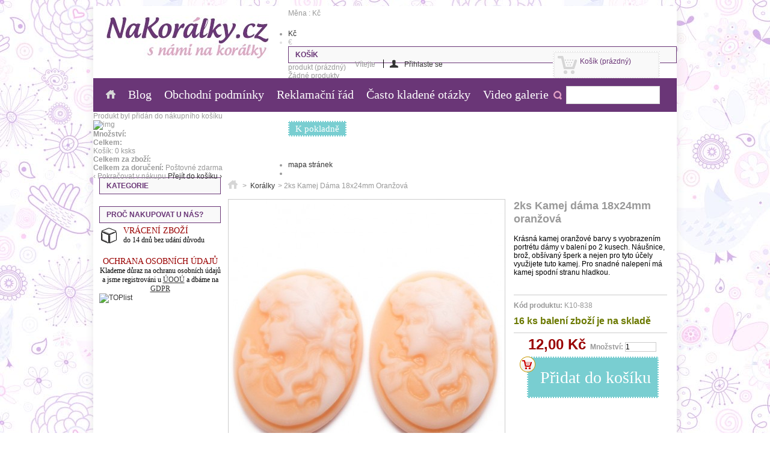

--- FILE ---
content_type: text/html; charset=utf-8
request_url: https://nakoralky.cz/koralky/838-2ks-kamej-dama-18x24mm-oranzova.html
body_size: 12821
content:

	
<!DOCTYPE html>
	<html lang="cs">
	<head>
		<title>2ks Kamej d&aacute;ma 18x24mm oran&#382;ov&aacute;</title>
		<meta name="description" content="Krásná kamej oranžové barvy s vyobrazením portrétu dámy v balení po 2 kusech. Náušnice, broš, obšívaný šperk a nejen pro tyto účely využijete tuto kamej. Pro snadné lepení má kamej spodní stranu hladkou. nalepení." />
		<meta name="keywords" content="kamej,oranžová kamej" />
		<meta http-equiv="Content-Type" content="text/html; charset=UTF-8" />
		<meta name="viewport" content="width=device-width,initial-scale=1" />
		<meta name="generator" content="PrestaShop" />
		<meta name="robots" content="index,follow" />
		<meta name="author" content="janfiedler@gmail.com" />
		<link href='https://fonts.googleapis.com/css?family=Playball' rel='stylesheet' type='text/css' />
		<link rel="icon" type="image/vnd.microsoft.icon" href="/img/favicon.ico?1767350559" />
		<link rel="shortcut icon" type="image/x-icon" href="/img/favicon.ico?1767350559" />
		<script type="text/javascript">
			var baseDir = 'https://nakoralky.cz/';
			var baseUri = 'https://nakoralky.cz/';
			var static_token = '09f501ff190fba73e8973325966c1925';
			var token = '09f501ff190fba73e8973325966c1925';
			var priceDisplayPrecision = 2;
			var priceDisplayMethod = 0;
			var roundMode = 2;
		</script>
		<link href="/themes/nakoralky/css/grid_prestashop.css" rel="stylesheet" type="text/css" media="all" />
		<link href="/themes/nakoralky/css/global.css" rel="stylesheet" type="text/css" media="all" />
		<link href="/themes/nakoralky/css/product.css" rel="stylesheet" type="text/css" media="all" />
		<link href="/js/jquery/plugins/fancybox/jquery.fancybox.css" rel="stylesheet" type="text/css" media="all" />
		<link href="/themes/nakoralky/css/modules/blockpermanentlinks/blockpermanentlinks.css" rel="stylesheet" type="text/css" media="all" />
		<link href="/modules/blockviewed/blockviewed.css" rel="stylesheet" type="text/css" media="all" />
		<link href="/themes/nakoralky/css/modules/blockcart/blockcart.css" rel="stylesheet" type="text/css" media="all" />
		<link href="/themes/nakoralky/css/modules/blockcurrencies/blockcurrencies.css" rel="stylesheet" type="text/css" media="all" />
		<link href="/themes/nakoralky/css/modules/blockmyaccountfooter/blockmyaccount.css" rel="stylesheet" type="text/css" media="all" />
		<link href="/themes/nakoralky/css/modules/blocknewproducts/blocknewproducts.css" rel="stylesheet" type="text/css" media="all" />
		<link href="/themes/nakoralky/css/modules/blockuserinfo/blockuserinfo.css" rel="stylesheet" type="text/css" media="all" />
		<link href="/themes/nakoralky/css/modules/blocklanguages/blocklanguages.css" rel="stylesheet" type="text/css" media="all" />
		<link href="/modules/blocktags/blocktags.css" rel="stylesheet" type="text/css" media="all" />
		<link href="/js/jquery/plugins/autocomplete/jquery.autocomplete.css" rel="stylesheet" type="text/css" media="all" />
		<link href="/themes/nakoralky/css/product_list.css" rel="stylesheet" type="text/css" media="all" />
		<link href="/themes/nakoralky/css/modules/blocksearch/blocksearch.css" rel="stylesheet" type="text/css" media="all" />
		<link href="/themes/nakoralky/css/modules/homefeatured/homefeatured.css" rel="stylesheet" type="text/css" media="all" />
		<link href="/modules/editorial/css/editorial.css" rel="stylesheet" type="text/css" media="all" />
		<link href="/modules/mailalerts/mailalerts.css" rel="stylesheet" type="text/css" media="all" />
		<link href="/themes/nakoralky/css/modules/blocktopmenu/css/superfish-modified.css" rel="stylesheet" type="text/css" media="all" />
		<link href="/modules/popcart/css/popcart.css" rel="stylesheet" type="text/css" media="all" />
			<script type="text/javascript" src="/js/jquery/jquery-1.7.2.min.js"></script>
		<script type="text/javascript" src="/js/jquery/jquery-migrate-1.2.1.js"></script>
		<script type="text/javascript" src="/js/jquery/plugins/jquery.easing.js"></script>
		<script type="text/javascript" src="/js/tools.js"></script>
		<script type="text/javascript" src="/js/jquery/plugins/fancybox/jquery.fancybox.js"></script>
		<script type="text/javascript" src="/js/jquery/plugins/jquery.idTabs.js"></script>
		<script type="text/javascript" src="/js/jquery/plugins/jquery.scrollTo.js"></script>
		<script type="text/javascript" src="/js/jquery/plugins/jquery.serialScroll.js"></script>
		<script type="text/javascript" src="/themes/nakoralky/js/tools.js"></script>
		<script type="text/javascript" src="/themes/nakoralky/js/product.js"></script>
		<script type="text/javascript" src="/modules/blockcart/ajax-cart.js"></script>
		<script type="text/javascript" src="/js/jquery/plugins/autocomplete/jquery.autocomplete.js"></script>
		<script type="text/javascript" src="/themes/nakoralky/js/tools/treeManagement.js"></script>
		<script type="text/javascript" src="/modules/blocktopmenu/js/hoverIntent.js"></script>
		<script type="text/javascript" src="/modules/blocktopmenu/js/superfish-modified.js"></script>
		<script type="text/javascript" src="/modules/popcart/js/popcart.js"></script>
			<script type="text/javascript">
        
    (function (i, s, o, g, r, a, m) {
        i['GoogleAnalyticsObject'] = r;
        i[r] = i[r] || function () {
            (i[r].q = i[r].q || []).push(arguments)
        }, i[r].l = 1 * new Date();
        a = s.createElement(o),
                m = s.getElementsByTagName(o)[0];
        a.async = 1;
        a.src = g;
        m.parentNode.insertBefore(a, m)
    })(window, document, 'script', '//www.google-analytics.com/analytics.js', 'ga');
    

    ga('create', 'UA-10753096-18');

        ga('send', 'pageview');
    
        </script>
        <script type="text/javascript" src="https://widget.packeta.com/v6/www/js/library.js"></script>
        <script type="text/javascript" src="/modules/packetery/views/js/front.js?v=2.0.9"></script>       
        <link rel="stylesheet" href="/modules/packetery/views/css/packetery.css?v=2.0.9" />
          
<a href="https://plus.google.com/+JanFiedler" rel="publisher"></a>
	</head>
	
	<body itemscope itemtype="http://schema.org/WebPage" id="product" class=" ">
	
	<div id="wrapper1">	
					<div id="wrapper2">
			<div id="wrapper3">
				<div id="wrapper4">	
					<div id="wrapper5">	
		<div id="page" class="container_9 clearfix">

			<!-- Header -->
			<div id="header" itemscope itemtype="http://schema.org/WPHeader">
				<div id="header_left" class="">
				<a id="header_logo" href="http://nakoralky.cz/" title="NaKor&aacute;lky.cz">
					<img class="logo" src="/img/logo-1.jpg?1767350559" alt="NaKor&aacute;lky.cz" width="275" height="75"  />
				</a>

				</div>
				<div id="header_right" class="grid_6 omega">

										<!-- Place this tag where you want the +1 button to render. -->
					<div class="g-plusone" data-size="medium" data-annotation="inline" data-width="400"></div>

					<!-- Place this tag after the last +1 button tag. -->
					<!-- Google +1 js file --> <script type="text/javascript"> window.___gcfg = { lang: 'cs' }; (function() { var po = document.createElement('script'); po.type = 'text/javascript'; po.async = true; po.src = 'https://apis.google.com/js/plusone.js'; var s = document.getElementsByTagName('script')[0]; s.parentNode.insertBefore(po, s); })(); </script> 
					<div class="fb-like" data-send="false" data-layout="button_count" data-width="200" data-show-faces="false" data-font="verdana"></div>

					
					
<!-- Block currencies module -->
<script type="text/javascript">
$(document).ready(function () {
	$("#setCurrency").mouseover(function(){
		$(this).addClass("countries_hover");
		$(".currencies_ul").addClass("currencies_ul_hover");
	});
	$("#setCurrency").mouseout(function(){
		$(this).removeClass("countries_hover");
		$(".currencies_ul").removeClass("currencies_ul_hover");
	});

	$('ul#first-currencies li:not(.selected)').css('opacity', 0.3);
	$('ul#first-currencies li:not(.selected)').hover(function(){
		$(this).css('opacity', 1);
	}, function(){
		$(this).css('opacity', 0.3);
	});
});
</script>

<div id="currencies_block_top">
	<form id="setCurrency" action="/koralky/838-2ks-kamej-dama-18x24mm-oranzova.html" method="post">
		<p>
			<input type="hidden" name="id_currency" id="id_currency" value=""/>
			<input type="hidden" name="SubmitCurrency" value="" />
			Měna : Kč
		</p>
		<ul id="first-currencies" class="currencies_ul">
							<li class="selected">
					<a href="javascript:setCurrency(1);" title="Česká koruna" rel="nofollow">Kč</a>
				</li>
							<li >
					<a href="javascript:setCurrency(2);" title="Euro" rel="nofollow">€</a>
				</li>
					</ul>
	</form>
</div>
<!-- /Block currencies module -->

<!-- Block languages module -->
<!-- /Block languages module -->

<!-- Block user information module HEADER -->
<div id="header_user" >
	<ul id="header_nav">
				<li id="shopping_cart">
			<a href="https://nakoralky.cz/rychla-objednavka" title="Zobrazit můj nákupní košík" rel="nofollow">Košík
			<span class="ajax_cart_quantity hidden">0</span>
			<span class="ajax_cart_product_txt hidden">x</span>
			<span class="ajax_cart_product_txt_s hidden">x</span>
			<span class="ajax_cart_total hidden">
							</span>
			<span class="ajax_cart_no_product">(prázdný)</span>
			</a>
		</li>
				<li id="your_account"><a href="https://nakoralky.cz/muj-ucet" title="Zobrazit můj zákaznický účet" rel="nofollow">Váš účet</a></li>
	</ul>
	<p id="header_user_info">
		Vítejte
					<a href="https://nakoralky.cz/muj-ucet" title="Přihlášení k vašemu zákaznickému účtu" class="login" rel="nofollow">Přihlaste se</a>
			</p>
</div>
<!-- /Block user information module HEADER -->




<script type="text/javascript">
var CUSTOMIZE_TEXTFIELD = 1;
var img_dir = 'https://nakoralky.cz/themes/nakoralky/img/';
</script>
<script type="text/javascript">
var customizationIdMessage = 'Přizpůsobení #';
var removingLinkText = 'odstranit tento produkt z košíku';
var freeShippingTranslation = 'Doručení zdarma!';
var freeProductTranslation = 'Zdarma!';
var delete_txt = 'Smazat';
</script>


<!-- MODULE Block cart -->
<div id="cart_block" class="block exclusive">
	<div class="title_block">
		<a href="https://nakoralky.cz/rychla-objednavka" title="Zobrazit můj nákupní košík" rel="nofollow">Košík</a>
				<span id="block_cart_expand" class="hidden">&nbsp;</span>
		<span id="block_cart_collapse" >&nbsp;</span>
			</div>
	<div class="block_content">
	<!-- block summary -->
	<div id="cart_block_summary" class="collapsed">
		<span class="ajax_cart_quantity" style="display:none;">0</span>
		<span class="ajax_cart_product_txt_s" style="display:none">produktů</span>
		<span class="ajax_cart_product_txt" >produkt</span>
		<span class="ajax_cart_total" style="display:none">
					</span>
		<span class="ajax_cart_no_product" >(prázdný)</span>
	</div>
	<!-- block list of products -->
	<div id="cart_block_list" class="expanded">
			<p  id="cart_block_no_products">Žádné produkty</p>
			
		<p id="cart-prices">
			<span id="cart_block_shipping_cost" class="price ajax_cart_shipping_cost">0,00 Kč</span>
			<span>Poštovné</span>
			<br/>
									<span id="cart_block_total" class="price ajax_block_cart_total">0,00 Kč</span>
			<span>Celkem</span>
		</p>
				<p id="cart-buttons">
						<a href="https://nakoralky.cz/rychla-objednavka" id="button_order_cart" class="exclusive_large" title="K pokladně" rel="nofollow"><span></span>K pokladně</a>
		</p>
	</div>
	</div>
</div>
<!-- /MODULE Block cart -->


<!-- Block permanent links module HEADER -->
<ul id="header_links">
	<li id="header_link_sitemap"><a href="https://nakoralky.cz/sitemap" title="mapa stránek">mapa stránek</a></li>
	<li id="header_link_bookmark">
		<script type="text/javascript">writeBookmarkLink('https://nakoralky.cz/koralky/838-2ks-kamej-dama-18x24mm-oranzova.html', '2ks Kamej dáma 18x24mm oranžová', 'přidat k oblíbeným');</script>
	</li>
</ul>
<!-- /Block permanent links module HEADER -->
	</div>

	<!-- Menu -->
	<div class="sf-contener clearfix">
		<ul class="sf-menu clearfix">
			<li itemprop="url" class="home"><a href="http://nakoralky.cz/" title="NaKor&aacute;lky.cz"></a></li>
			<li itemprop="url" class="blog"><a href="http://blog.nakoralky.cz" target="_blank" title="Blog o všem co se točí kolem korálků">Blog</a></li>
			<li><a href="https://nakoralky.cz/content/2-obchodni-podminky">Obchodní podmínky</a></li>
<li><a href="https://nakoralky.cz/content/3-reklamacni-rad">Reklamační řád</a></li>
<li><a href="https://nakoralky.cz/content/5-casto-kladene-otazky">Často kladené otázky</a></li>
<li><a href="https://nakoralky.cz/content/6-video-galerie">Video galerie</a></li>

					</ul>

	<!--/ Menu -->
<!-- block seach mobile -->
<!-- Block search module TOP -->
<div id="search_block_top">
	<form method="get" action="https://nakoralky.cz/vyhledavani" id="searchbox">
		<p>
			<label for="search_query_top"><!-- image on background --></label>
			<input type="hidden" name="controller" value="search" />
			<input type="hidden" name="orderby" value="position" />
			<input type="hidden" name="orderway" value="desc" />
			<input class="search_query" type="text" id="search_query_top" name="search_query" value="" />
			<input type="submit" name="submit_search" value="Hledat" class="button" />
		</p>
	</form>
</div>
	<script type="text/javascript">
	// <![CDATA[
		$('document').ready( function() {
			$("#search_query_top")
				.autocomplete(
					'https://nakoralky.cz/vyhledavani', {
						minChars: 3,
						max: 10,
						width: 500,
						selectFirst: false,
						scroll: false,
						dataType: "json",
						formatItem: function(data, i, max, value, term) {
							return value;
						},
						parse: function(data) {
							var mytab = new Array();
							for (var i = 0; i < data.length; i++)
								mytab[mytab.length] = { data: data[i], value: data[i].cname + ' > ' + data[i].pname };
							return mytab;
						},
						extraParams: {
							ajaxSearch: 1,
							id_lang: 7
						}
					}
				)
				.result(function(event, data, formatted) {
					$('#search_query_top').val(data.pname);
					document.location.href = data.product_link;
				})
		});
	// ]]>
	</script>

<!-- /Block search module TOP -->

<!-- MODULE Pop Cart -->
<div id="layer_cart">
	<div class="clearfix">
        <div class="layer_cart_product col-xs-12 col-md-6">
		<div class="inside_layer b1">
        	<span class="cross" title="Zavřít okno"></span>
            <span class="cross_ok"></span><span class="cross_ok_text">Produkt byl přidán do nákupního košíku</span>
            <div class="product-image-container">
                <img class="layer_cart_img img-responsive" alt="img" src=""/>
            </div>
            <div class="layer_cart_product_info">
                <span id="layer_cart_product_title" class="product-name"></span>
                <span id="layer_cart_product_attributes"></span>
                <div><strong class="dark">Množství:</strong><span id="layer_cart_product_quantity"></span></div>
                <div><strong class="dark">Celkem:</strong><span id="layer_cart_product_price"></span></div>
            </div>
        </div>
		</div>
        <div class="layer_cart_cart col-xs-12 col-md-6">
		<div class="inside_layer b2">
            <div class="cart_text"><span>Košík:</span>&nbsp;<span class="ajax_cart_quantity">0</span>&nbsp;<span class="ajax_cart_product_txt">ks</span><span class="ajax_cart_product_txt_s unvisible">ks</span></div>
         
                      
            
            <div class="layer_cart_row">	
                <strong class="dark">Celkem za zboží:&nbsp; </strong>
                <span class="ajax_cart_total"></span>
            </div>
              <div class="layer_cart_row">
                <strong class="dark">Celkem za doručení:</strong>
                <span class="ajax_cart_shipping_cost">Poštovné zdarma</span>
            </div>
            <div class="button-container">	
                <span class="continue gocontinue" title="Pokračovat v nákupu"><span>
				&lsaquo; Pokračovat v nákupu</span></span>
                <a class="gocheck" href="https://nakoralky.cz/rychla-objednavka" title="Přejít do košíku" rel="nofollow"><span>Přejít do košíku &rsaquo;</span></a>	
            </div>
        </div>
		</div>
    </div>
	<div class="crossseling"></div>
</div>
<div class="layer_cart_overlay"></div>
<!-- / MODULE Pop Cart -Yopixel- -->
				</div>
			</div>

			<div id="columns" class="grid_9 alpha omega clearfix">
				<!-- Left -->
				<div id="left_column" class="column grid_2 alpha">

					<!-- Non-empty categories module -->
<nav role="navigation" itemscope itemtype="http://schema.org/SiteNavigationElement">
<div id="categories_block_left" class="block">
	<div class="title_block">Kategorie</div>
	<div class="block_content">
		<ul class="tree dhtml">
									
<li itemprop="url" >
	<a href="https://nakoralky.cz/9-koralky-levne-mega-baleni"  title="&lt;p&gt;Levn&eacute; koralky ve v&yacute;hodn&yacute;ch MEGA balen&iacute;&lt;/p&gt;">V&yacute;hodn&aacute; MEGA balen&iacute;</a>
			<ul>
									
<li itemprop="url" >
	<a href="https://nakoralky.cz/220-velkoobchod-plastove-koralky"  title="&lt;p&gt;Levn&eacute; plastov&eacute; kor&aacute;lky ve v&yacute;hodn&eacute;m velkoobchodn&iacute;m balen&iacute;.&lt;/p&gt;">Plastov&eacute; kor&aacute;lky</a>
	</li>

												
<li itemprop="url" >
	<a href="https://nakoralky.cz/218-velkoobchod-ostatni-levne-koralky"  title="&lt;p&gt;Ostatn&iacute; levn&eacute; kor&aacute;lky ve v&yacute;hodn&eacute;m velkoobchodn&iacute;m balen&iacute;.&lt;/p&gt;">Ostatn&iacute;</a>
	</li>

												
<li itemprop="url" >
	<a href="https://nakoralky.cz/221-velkoobchod-fimo-koralky"  title="&lt;p&gt;Levn&eacute; fimo kor&aacute;lky ve v&yacute;hodn&eacute;m velkoobchodn&iacute;m balen&iacute;.&lt;/p&gt;">Fimo kor&aacute;lky</a>
	</li>

												
<li itemprop="url" >
	<a href="https://nakoralky.cz/222-velkoobchod-sklenene-brousene-koralky"  title="&lt;p&gt;Sklen&#283;n&eacute; brou&scaron;en&eacute; kor&aacute;lky ve v&yacute;hodn&eacute;m velkoobchodn&iacute;m balen&iacute;.&lt;/p&gt;">Sklen&#283;n&eacute; brou&scaron;en&eacute; kor&aacute;lky</a>
	</li>

												
<li itemprop="url" >
	<a href="https://nakoralky.cz/280-velkoobchod-navlekovy-material"  title="N&aacute;vlekov&yacute; materi&aacute;l ve v&yacute;hodn&eacute;m velkobchodn&iacute;m balen&iacute;">N&aacute;vlekov&yacute; materi&aacute;l</a>
	</li>

												
<li itemprop="url" >
	<a href="https://nakoralky.cz/223-rokajl-koralky"  title="&lt;p&gt;Rokajl kor&aacute;lky ve v&yacute;hodn&eacute;m velkoobchodn&iacute;m balen&iacute;.&lt;/p&gt;">Rokajl kor&aacute;lky</a>
	</li>

												
<li itemprop="url" >
	<a href="https://nakoralky.cz/224-Velkoobchod-sklenene-koralky"  title="Sklen&#283;n&eacute; kor&aacute;lky ve v&yacute;hodn&eacute;m velkoobchodn&iacute;m balen&iacute;.">Sklen&#283;n&eacute; kor&aacute;lky</a>
	</li>

												
<li itemprop="url" class="last">
	<a href="https://nakoralky.cz/240-Velkoobchod-komponenty"  title="Kor&aacute;lkov&eacute; komponenty ve v&yacute;hodn&eacute;m velkoobchodn&iacute;m balen&iacute;.">Komponenty</a>
	</li>

							</ul>
	</li>

												
<li itemprop="url" >
	<a href="https://nakoralky.cz/10-koralky" class="selected" title="&lt;p&gt;L&aacute;kav&eacute; kor&aacute;lky pro tvorbu origin&aacute;ln&iacute;ch &scaron;perk&#367; a bi&#382;uterie&lt;/p&gt;">Kor&aacute;lky</a>
			<ul>
									
<li itemprop="url" >
	<a href="https://nakoralky.cz/11-brousene-koralky"  title="&lt;p&gt;Brou&scaron;en&eacute; kor&aacute;lky pro tvorbu origin&aacute;ln&iacute;ch &scaron;perk&#367; a bi&#382;uterie&lt;/p&gt;">Brou&scaron;en&eacute;</a>
	</li>

												
<li itemprop="url" >
	<a href="https://nakoralky.cz/20-plastove-koralky"  title="&lt;p&gt;Plastov&eacute; kor&aacute;lky pro tvorbu origin&aacute;ln&iacute;ch &scaron;perk&#367; a bi&#382;uterie&lt;/p&gt;">Plastov&eacute;</a>
	</li>

												
<li itemprop="url" >
	<a href="https://nakoralky.cz/12-drevene-koralky"  title="&lt;p&gt;D&#345;ev&#283;n&eacute; kor&aacute;lky pro tvorbu origin&aacute;ln&iacute;ch &scaron;perk&#367; a bi&#382;uterie&lt;/p&gt;">D&#345;ev&#283;n&eacute;</a>
	</li>

												
<li itemprop="url" >
	<a href="https://nakoralky.cz/13-fimo-koralky"  title="&lt;p&gt;Fimo kor&aacute;lky pro tvorbu origin&aacute;ln&iacute;ch &scaron;perk&#367; a bi&#382;uterie&lt;/p&gt;">Fimo</a>
	</li>

												
<li itemprop="url" >
	<a href="https://nakoralky.cz/14-kovove-koralky"  title="&lt;p&gt;Kovov&eacute; kor&aacute;lky pro tvorbu origin&aacute;ln&iacute;ch &scaron;perk&#367; a bi&#382;uterie&lt;/p&gt;">Kovov&eacute;</a>
	</li>

												
<li itemprop="url" >
	<a href="https://nakoralky.cz/15-mackane-koralky"  title="&lt;p&gt;Ma&#269;kan&eacute; kor&aacute;lky ro tvorbu origin&aacute;ln&iacute;ch &scaron;perk&#367; a bi&#382;uterie&lt;/p&gt;">Ma&#269;kan&eacute;</a>
	</li>

												
<li itemprop="url" >
	<a href="https://nakoralky.cz/16-millefiori-koralky"  title="&lt;p&gt;Millefiori kor&aacute;lky pro tvorbu origin&aacute;ln&iacute;ch &scaron;perk&#367; a bi&#382;uterie&lt;/p&gt;">Millefiori</a>
	</li>

												
<li itemprop="url" >
	<a href="https://nakoralky.cz/18-ostatni-koralky"  title="&lt;p&gt;Ostatn&iacute; kor&aacute;lky pro tvorbu origin&aacute;ln&iacute;ch &scaron;perk&#367; a bi&#382;uterie&lt;/p&gt;">Ostatn&iacute;</a>
	</li>

												
<li itemprop="url" >
	<a href="https://nakoralky.cz/19-perletove-koralky"  title="&lt;p&gt;Perle&#357;ov&eacute; kor&aacute;lkypro tvorbu origin&aacute;ln&iacute;ch &scaron;perk&#367; a bi&#382;uterie&lt;/p&gt;">Perle&#357;ov&eacute;</a>
	</li>

												
<li itemprop="url" >
	<a href="https://nakoralky.cz/21-keramicke-porcelanove-koralky"  title="&lt;p&gt;Porcel&aacute;nov&eacute; (keramick&eacute;) kor&aacute;lky pro tvorbu origin&aacute;ln&iacute;ch &scaron;perk&#367; a bi&#382;uterie&lt;/p&gt;">Porcel&aacute;nov&eacute; (keramick&eacute;)</a>
	</li>

												
<li itemprop="url" >
	<a href="https://nakoralky.cz/23-koralky-rokajl"  title="&lt;p&gt;Kor&aacute;lky rokajl pro tvorbu origin&aacute;ln&iacute;ch &scaron;perk&#367; a bi&#382;uterie&lt;/p&gt;">Rokajl</a>
	</li>

												
<li itemprop="url" >
	<a href="https://nakoralky.cz/24-sklenene-koralky"  title="&lt;p&gt;Sklen&#283;n&eacute; kor&aacute;lky pro tvorbu origin&aacute;ln&iacute;ch &scaron;perk&#367; a bi&#382;uterie&lt;/p&gt;">Sklen&#283;n&eacute;</a>
	</li>

												
<li itemprop="url" >
	<a href="https://nakoralky.cz/25-vinute-perle"  title="&lt;p&gt;Vinut&eacute; perle pro tvorbu origin&aacute;ln&iacute;ch &scaron;perk&#367; a bi&#382;uterie&lt;/p&gt;">Vinut&eacute; perle</a>
	</li>

												
<li itemprop="url" >
	<a href="https://nakoralky.cz/27-zlomky"  title="&lt;p&gt;Zlomky pro tvorbu origin&aacute;ln&iacute;ch &scaron;perk&#367; a bi&#382;uterie&lt;/p&gt;">Zlomky</a>
	</li>

												
<li itemprop="url" class="last">
	<a href="https://nakoralky.cz/26-voskovane-koralky"  title="&lt;p&gt;Voskovan&eacute; kor&aacute;lky pro tvorbu origin&aacute;ln&iacute;ch &scaron;perk&#367; a bi&#382;uterie&lt;/p&gt;">Voskovan&eacute;</a>
	</li>

							</ul>
	</li>

												
<li itemprop="url" >
	<a href="https://nakoralky.cz/40-koralky-komponenty"  title="&lt;p&gt;Komponenty pro tvorbu origin&aacute;ln&iacute;ch &scaron;perk&#367; a bi&#382;uterie&lt;/p&gt;">Komponenty</a>
			<ul>
									
<li itemprop="url" >
	<a href="https://nakoralky.cz/42-kapliky"  title="&lt;p&gt;Kapl&iacute;ky pro tvorbu origin&aacute;ln&iacute;ch &scaron;perk&#367; a bi&#382;uterie&lt;/p&gt;">Kapl&iacute;ky</a>
	</li>

												
<li itemprop="url" >
	<a href="https://nakoralky.cz/43-kalota-kaloty"  title="&lt;p&gt;Kaloty pro tvorbu origin&aacute;ln&iacute;ch &scaron;perk&#367; a bi&#382;uterie&lt;/p&gt;">Kaloty</a>
	</li>

												
<li itemprop="url" >
	<a href="https://nakoralky.cz/45-ketlovaci-nyty"  title="&lt;p&gt;Ketlovac&iacute; n&yacute;ty pro tvorbu origin&aacute;ln&iacute;ch &scaron;perk&#367; a bi&#382;uterie&lt;/p&gt;">Ketlovac&iacute; n&yacute;ty</a>
	</li>

												
<li itemprop="url" >
	<a href="https://nakoralky.cz/46-nausnice-afrohacky"  title="&lt;p&gt;N&aacute;u&scaron;nice - afroh&aacute;&#269;ky pro tvorbu origin&aacute;ln&iacute;ch &scaron;perk&#367; a bi&#382;uterie&lt;/p&gt;">N&aacute;u&scaron;nice - afroh&aacute;&#269;ky</a>
	</li>

												
<li itemprop="url" >
	<a href="https://nakoralky.cz/49-nausnice-silikonove-zarazky"  title="&lt;p&gt;N&aacute;u&scaron;nice - silikonov&eacute; zar&aacute;&#382;ky pro tvorbu origin&aacute;ln&iacute;ch &scaron;perk&#367; a bi&#382;uterie&lt;/p&gt;">N&aacute;u&scaron;nice - silikonov&eacute; zar&aacute;&#382;ky</a>
	</li>

												
<li itemprop="url" >
	<a href="https://nakoralky.cz/50-ostatni"  title="&lt;p&gt;Ostatn&iacute; materi&aacute;l pro tvorbu&nbsp;&lt;span&gt;origin&aacute;ln&iacute;ch &scaron;perk&#367; a bi&#382;uterie.&lt;/span&gt;&lt;/p&gt;">Ostatn&iacute;</a>
	</li>

												
<li itemprop="url" >
	<a href="https://nakoralky.cz/51-privesky"  title="&lt;p&gt;P&#345;&iacute;v&#283;sky pro tvorbu origin&aacute;ln&iacute;ch &scaron;perk&#367; a bi&#382;uterie&lt;/p&gt;">P&#345;&iacute;v&#283;sky</a>
	</li>

												
<li itemprop="url" >
	<a href="https://nakoralky.cz/52-raminka"  title="&lt;p&gt;Ram&iacute;nka pro tvorbu origin&aacute;ln&iacute;ch &scaron;perk&#367; a bi&#382;uterie&lt;/p&gt;">Ram&iacute;nka</a>
	</li>

												
<li itemprop="url" >
	<a href="https://nakoralky.cz/54-spojovaci-krouzky"  title="&lt;p&gt;Spojovac&iacute; krou&#382;ky pro tvorbu origin&aacute;ln&iacute;ch &scaron;perk&#367; a bi&#382;uterie&lt;/p&gt;">Spojovac&iacute; krou&#382;ky</a>
	</li>

												
<li itemprop="url" >
	<a href="https://nakoralky.cz/57-zamackavaci-rokajl"  title="&lt;p&gt;Zama&#269;k&aacute;vac&iacute; rokajl pro tvorbu origin&aacute;ln&iacute;ch &scaron;perk&#367; a bi&#382;uterie&lt;/p&gt;">Zama&#269;k&aacute;vac&iacute; rokajl</a>
	</li>

												
<li itemprop="url" >
	<a href="https://nakoralky.cz/58-zapinani"  title="&lt;p&gt;Zap&iacute;n&aacute;n&iacute; pro tvorbu origin&aacute;ln&iacute;ch &scaron;perk&#367; a bi&#382;uterie&lt;/p&gt;">Zap&iacute;n&aacute;n&iacute;</a>
	</li>

												
<li itemprop="url" class="last">
	<a href="https://nakoralky.cz/59-snurka-na-mobil"  title="&lt;p&gt;&Scaron;&#328;&#367;rky na mobil pro tvorbu origin&aacute;ln&iacute;ch &scaron;perk&#367; a bi&#382;uterie&lt;/p&gt;">&Scaron;&#328;&#367;rka na mobil</a>
	</li>

							</ul>
	</li>

												
<li itemprop="url" >
	<a href="https://nakoralky.cz/70-naradi-pomucky"  title="&lt;p&gt;N&aacute;&#345;ad&iacute;, pom&#367;ckypro tvorbu origin&aacute;ln&iacute;ch &scaron;perk&#367; a bi&#382;uterie&lt;/p&gt;">N&aacute;&#345;ad&iacute;, pom&#367;cky</a>
			<ul>
									
<li itemprop="url" >
	<a href="https://nakoralky.cz/72-kleste"  title="&lt;p&gt;Kle&scaron;t&#283; na kor&aacute;lky. Kle&scaron;t&#283; vhodn&eacute; pro tvorbu origin&aacute;ln&iacute;ch &scaron;perk&#367; a bi&#382;uterie&lt;/p&gt;">Kle&scaron;t&#283;</a>
	</li>

												
<li itemprop="url" >
	<a href="https://nakoralky.cz/73-kleste-sady"  title="&lt;p&gt;Kle&scaron;t&#283; sady pro tvorbu origin&aacute;ln&iacute;ch &scaron;perk&#367; a bi&#382;uterie&lt;/p&gt;">Kle&scaron;t&#283; sady</a>
	</li>

												
<li itemprop="url" >
	<a href="https://nakoralky.cz/75-boxy-organizery-krabicky"  title="&lt;p&gt;Boxy, organiz&eacute;ry a krabi&#269;ky na kor&aacute;lky a komponenty&lt;/p&gt;">Boxy, Organiz&eacute;ry, Krabi&#269;ky</a>
	</li>

												
<li itemprop="url" >
	<a href="https://nakoralky.cz/76-sacky-na-koralky-zaviraci"  title="&lt;p&gt;S&aacute;&#269;ky &nbsp;na kor&aacute;lky (zav&iacute;rac&iacute;) r&#367;zn&eacute; barvy a velikosti.&lt;/p&gt;">S&aacute;&#269;ky - na kor&aacute;lky (zav&iacute;rac&iacute;)</a>
	</li>

												
<li itemprop="url" class="last">
	<a href="https://nakoralky.cz/77-sacky-na-sperky"  title="&lt;p&gt;&lt;span&gt;S&aacute;&#269;ky - na &scaron;perky&nbsp;r&#367;zn&eacute; barvy a velikosti.&lt;/span&gt;&lt;/p&gt;">S&aacute;&#269;ky - na &scaron;perky</a>
	</li>

							</ul>
	</li>

												
<li itemprop="url" >
	<a href="https://nakoralky.cz/80-navlekovy-material"  title="&lt;p&gt;N&aacute;vlekov&yacute; materi&aacute;l pro tvorbu origin&aacute;ln&iacute;ch &scaron;perk&#367; a bi&#382;uterie&lt;/p&gt;">N&aacute;vlekov&yacute; materi&aacute;l</a>
			<ul>
									
<li itemprop="url" >
	<a href="https://nakoralky.cz/82-dratky"  title="&lt;p&gt;Dr&aacute;tky pro tvorbu origin&aacute;ln&iacute;ch &scaron;perk&#367; a bi&#382;uterie&lt;/p&gt;">Dr&aacute;tky</a>
	</li>

												
<li itemprop="url" >
	<a href="https://nakoralky.cz/83-hotove-snurky"  title="&lt;p&gt;Hotov&eacute; &scaron;&#328;&#367;rky pro tvorbu origin&aacute;ln&iacute;ch &scaron;perk&#367; a bi&#382;uterie&lt;/p&gt;">Hotov&eacute; &scaron;&#328;&#367;rky</a>
	</li>

												
<li itemprop="url" >
	<a href="https://nakoralky.cz/85-obruce"  title="&lt;p&gt;Obru&#269;e pro tvorbu origin&aacute;ln&iacute;ch &scaron;perk&#367; a bi&#382;uterie&lt;/p&gt;">Obru&#269;e</a>
	</li>

												
<li itemprop="url" class="last">
	<a href="https://nakoralky.cz/86-pruzenky"  title="&lt;p&gt;Pru&#382;enky pro tvorbu origin&aacute;ln&iacute;ch &scaron;perk&#367; a bi&#382;uterie&lt;/p&gt;">Pru&#382;enky</a>
	</li>

							</ul>
	</li>

												
<li itemprop="url" >
	<a href="https://nakoralky.cz/150-sada-na-vyrobu-sperku"  title="&lt;p&gt;Sada na v&yacute;robu origin&aacute;ln&iacute;ch &scaron;perk&#367; a bi&#382;uterie&lt;/p&gt;">Sada na v&yacute;robu &scaron;perk&#367;</a>
	</li>

												
<li itemprop="url" >
	<a href="https://nakoralky.cz/151-darkova-sada-koralky"  title="&lt;p&gt;Kompletn&iacute; sada k vytv&aacute;&#345;en&iacute; vlastn&iacute;ch &scaron;perk&#367; v d&aacute;rkov&eacute;m balen&iacute;.&lt;/p&gt;">D&aacute;rkov&aacute; sada kor&aacute;lky</a>
	</li>

												
<li itemprop="url" class="last">
	<a href="https://nakoralky.cz/999-dlouhodobe-nedostupne"  title="&lt;p&gt;Dlouhodob&#283; nedostupn&eacute; zbo&#382;&iacute;&lt;/p&gt;">Dlouhodob&#283; nedostupn&eacute;</a>
	</li>

							</ul>
		
		<script type="text/javascript">
		// <![CDATA[
			// we hide the tree only if JavaScript is activated
			$('div#categories_block_left ul.dhtml').hide();
		// ]]>
		</script>
	</div>
</div>
</nav>
<!-- /Non-empty categories module -->
<!-- Block HTML module -->
<div id="html_block_left" class="block">
	<div id="proc_block" class="block">
	<p class="title_block">Proč nakupovat u nás?</p>
	<div class="block_content clearfix">
			<ul>
<!--
<li class="osobni-odber"><span class="title">osobní odběr</span> </li>
<li class="doprava-zdarma"><span class="title">Rychlé odeslání</span> <br> <strong>Zboží máme skladem, odesíláme do 24 hodin</strong></li>
-->
<li class="osobni-odber"><span class="title">Vrácení zboží</span> <br> do 14 dnů bez udání důvodu</li>
<!--
<li class="platby-online"><span class="title">Dobírka u objednávek od 100 Kč</span></li>
<li class="doprava-zdarma"><br><span class="title">Dobírka zásilkovnou</span><br> doprava od <strong>109 Kč</strong></li>
<li class="doprava-zdarma"><span class="title">Doprava Kurýrem DPD</span> <br> Pouze za <strong>90 Kč</strong> při platbě předem </li>
<li class="platby-online"><span class="title">platby on-line</span> <br> běžpečné platby GoPay</li>
-->
<li class="osobni-udaje"><span class="title">Ochrana osobních údajů</span> <br> Klademe důraz na ochranu osobních údajů a jsme registrováni u <a href="https://www.uoou.cz/uoou.aspx?menu=29&amp;submenu=30&amp;loc=503" title="ÚOOÚ" target="_blank" rel="nofollow">ÚOOÚ</a> a dbáme na <a href="https://nakoralky.cz/content/7-gdpr-zasady-ochrany-osobnich-udaju" target="_blank">GDPR</a></li>
		</ul>	
	</div>
<a href="https://www.toplist.cz/"><script language="JavaScript" type="text/javascript">
<!--
document.write('<img src="https://toplist.cz/dot.asp?id=1562237&t='+escape(document.title)+
'&wi='+escape(window.screen.width)+'&he='+escape(window.screen.height)+'" width="1" height="1" border=0 alt="TOPlist" />'); 
//--></script><noscript><img src="https://toplist.cz/dot.asp?id=1562237" border="0"
alt="TOPlist" width="1" height="1" /></noscript></a>  
</div>
</div>
<!-- /BlockHTML module -->

				</div>

				<!-- Center -->
				<div id="center_column" class=" grid_7">
	
	


<script type="text/javascript">
// <![CDATA[

// PrestaShop internal settings
var currencySign = 'Kč';
var currencyRate = '1';
var currencyFormat = '2';
var currencyBlank = '1';
var taxRate = 0;
var jqZoomEnabled = false;

//JS Hook
var oosHookJsCodeFunctions = new Array();

// Parameters
var id_product = '838';
var productHasAttributes = false;
var quantitiesDisplayAllowed = true;
var quantityAvailable = 16;
var allowBuyWhenOutOfStock = false;
var availableNowValue = '';
var availableLaterValue = '';
var productPriceTaxExcluded = 12 - 0.000000;
var reduction_percent = 0;
var reduction_price = 0;
var specific_price = 0;
var product_specific_price = new Array();
	product_specific_price['0'] = '';
var specific_currency = false;
var group_reduction = '1';
var default_eco_tax = 0.000000;
var ecotaxTax_rate = 0;
var currentDate = '2026-01-25 17:11:37';
var maxQuantityToAllowDisplayOfLastQuantityMessage = 0;
var noTaxForThisProduct = true;
var displayPrice = 0;
var productReference = 'K10-838';
var productAvailableForOrder = '1';
var productShowPrice = '1';
var productUnitPriceRatio = '0.000000';
var idDefaultImage = 1157;
var stock_management = 1;
		
var productPriceWithoutRedution = '12';
var productPrice = '12';

// Customizable field
var img_ps_dir = 'https://nakoralky.cz/img/';
var customizationFields = new Array();
		customizationFields[0] = new Array();
	customizationFields[0][0] = 'img0';
	customizationFields[0][1] = 0;

// Images
var img_prod_dir = 'https://nakoralky.cz/img/p/';
var combinationImages = new Array();


combinationImages[0] = new Array();
			combinationImages[0][0] = 1157;
			combinationImages[0][1] = 1158;
	
// Translations
var doesntExist = 'Pro tento produkt tato kombinace neexistuje. Vyberte si jinou.';
var doesntExistNoMore = 'Tento produkt již není na skladě';
var doesntExistNoMoreBut = 's těmito vlastnostmi, ale je k dispozici v jiném provedení';
var uploading_in_progress = 'Probíhá nahrávání, čekejte...';
var fieldRequired = 'Vyplňte všechny požadované pole, pak uložte vlastní nastavení.';

	// Combinations attributes informations
	var attributesCombinations = new Array();
	//]]>
</script>


<!-- Breadcrumb -->
<div class="breadcrumb">
	<a href="http://nakoralky.cz/" title="zpět na hlavn&iacute; str&aacute;nku"><img src="https://nakoralky.cz/themes/nakoralky/img/topmenu_home.png" alt="Hlavn&iacute; str&aacute;nka" /></a>
			<span class="navigation-pipe" >&gt;</span>
					<a href="https://nakoralky.cz/10-koralky" title="Kor&aacute;lky">Kor&aacute;lky</a><span class="navigation-pipe">></span>2ks Kamej dáma 18x24mm oranžová
			</div>
<!-- /Breadcrumb -->
<div itemscope itemtype="http://schema.org/Product" id="primary_block" class="clearfix">

	
	
	<!-- right infos-->
	<div id="pb-right-column">
		<!-- product img-->
		<div id="image-block">
					<span id="view_full_size">
				<img itemprop="image" src="https://nakoralky.cz/1157-large_default/2ks-kamej-dama-18x24mm-oranzova.jpg"  title="2ks Kamej d&aacute;ma 18x24mm oran&#382;ov&aacute;" alt="2ks Kamej d&aacute;ma 18x24mm oran&#382;ov&aacute;"  id="bigpic" width="459" height="459" />
				<span class="span_link">Zobrazit v pln&eacute; velikosti</span>
			</span>
				</div>
				<!-- thumbnails -->
		<div id="views_block" class="clearfix ">
				<div id="thumbs_list">
			<ul id="thumbs_list_frame">
																			<li id="thumbnail_1157">
						<a href="https://nakoralky.cz/1157-thickbox_default/2ks-kamej-dama-18x24mm-oranzova.jpg" rel="other-views" class="thickbox shown" title="">
							<img id="thumb_1157" src="https://nakoralky.cz/1157-medium_default/2ks-kamej-dama-18x24mm-oranzova.jpg" alt="" height="90" width="90" />
						</a>
					</li>
															<li id="thumbnail_1158">
						<a href="https://nakoralky.cz/1158-thickbox_default/2ks-kamej-dama-18x24mm-oranzova.jpg" rel="other-views" class="thickbox " title="">
							<img id="thumb_1158" src="https://nakoralky.cz/1158-medium_default/2ks-kamej-dama-18x24mm-oranzova.jpg" alt="" height="90" width="90" />
						</a>
					</li>
												</ul>
		</div>
				</div>
				<p class="resetimg clear"><span id="wrapResetImages" style="display: none;"><img src="https://nakoralky.cz/themes/nakoralky/img/icon/cancel_11x13.gif" alt="Zru&scaron;it" width="11" height="13"/> <a id="resetImages" href="https://nakoralky.cz/koralky/838-2ks-kamej-dama-18x24mm-oranzova.html" onclick="$('span#wrapResetImages').hide('slow');return (false);">Zobrazit v&scaron;echny obr&aacute;zky</a></span></p>		<!-- usefull links-->
		<ul id="usefull_link_block">
						<li class="print"><a href="javascript:print();">Tisk</a></li>
								</ul>
	</div>

	<!-- left infos-->
	<div id="pb-left-column">
		<h1 itemprop="name">2ks Kamej d&aacute;ma 18x24mm oran&#382;ov&aacute;</h1>

				<div id="short_description_block">
							<div itemprop="description" id="short_description_content" class="rte align_justify"><p>Krásná kamej oranžové barvy s vyobrazením portrétu dámy v balení po 2 kusech. Náušnice, brož, obšívaný šperk a nejen pro tyto účely využijete tuto kamej. <span>Pro snadné nalepení má kamej spodní stranu hladkou.</span></p></div>
											</div>
		
		

				<!-- add to cart form-->
		<form id="buy_block"  action="https://nakoralky.cz/kosik" method="post">

			<!-- hidden datas -->
			<p class="hidden">
				<input type="hidden" name="token" value="09f501ff190fba73e8973325966c1925" />
				<input type="hidden" name="id_product" value="838" id="product_page_product_id" />
				<input type="hidden" name="add" value="1" />
				<input type="hidden" name="id_product_attribute" id="idCombination" value="" />
			</p>

			<div class="product_attributes">
							<p id="product_reference" >
				<label for="product_reference">K&oacute;d produktu:  </label>
				<span class="editable">K10-838</span>
			</p>

			<!-- minimal quantity wanted -->
			<p id="minimal_quantity_wanted_p" style="display: none;">
				Tento v&yacute;robek nen&iacute; prod&aacute;v&aacute;n samostatně. Mus&iacute;te vybrat alespoň <b id="minimal_quantity_label">1</b> množstv&iacute; tohoto produktu.
			</p>
			
			<!-- availability -->
			<p id="availability_statut" style="display: none;">
				<span id="availability_label">Dostupnost: </span>
				<span id="availability_value">
								</span>
			</p>

			<!-- number of item in stock -->
						<p itemscope itemtype="http://schema.org/offer" id="pQuantityAvailable">
				<span  itemprop="availability" id="quantityAvailable">16</span>
				<span  style="display: none;" id="quantityAvailableTxt">produkt je na skladě</span>
				<span  id="quantityAvailableTxtMultiple">ks balen&iacute; zbož&iacute; je na skladě</span>
			</p>
			
			<!-- Out of stock hook -->
			<p id="oosHook" style="display: none;">
				<script type="text/javascript">
// <![CDATA[
oosHookJsCodeFunctions.push('oosHookJsCodeMailAlert');

function clearText() {
	if ($('#oos_customer_email').val() == 'vas@email.cz')
		$('#oos_customer_email').val('');
}

function oosHookJsCodeMailAlert() {
	$.ajax({
		type: 'POST',
		url: "https://nakoralky.cz/module/mailalerts/actions?process=check",
		data: 'id_product=838&id_product_attribute='+$('#idCombination').val(),
		success: function (msg) {
			if (msg == '0') {
				$('#mailalert_link').show();
				$('#oos_customer_email').show();
			}
			else {
				$('#mailalert_link').hide();
				$('#oos_customer_email').hide();
			}
		}
	});
}

function  addNotification() {
	$.ajax({
		type: 'POST',
		url: "https://nakoralky.cz/module/mailalerts/actions?process=add",
		data: 'id_product=838&id_product_attribute='+$('#idCombination').val()+'&customer_email='+$('#oos_customer_email').val()+'',
		success: function (msg) {
			if (msg == '1') {
				$('#mailalert_link').hide();
				$('#oos_customer_email').hide();
				$('#oos_customer_email_result').html("Váš požadavek byl zaevidován");
				$('#oos_customer_email_result').css('color', 'green').show();
			}
			else if (msg == '2' ) {
				$('#oos_customer_email_result').html("Již máte upozornění o tomto produktu");
				$('#oos_customer_email_result').css('color', 'red').show();
			} else {
				$('#oos_customer_email_result').html("Váš e-mailová adresa je neplatná");
				$('#oos_customer_email_result').css('color', 'red').show();
			}
		}
	});
	return false;
}

$(document).ready(function() {
	oosHookJsCodeMailAlert();
	$('#oos_customer_email').bind('keypress', function(e) {
		if(e.keyCode == 13)
		{
			addNotification();
			return false;
		}
	});
});

//]]>
</script>

<!-- MODULE MailAlerts -->
			<input type="text" id="oos_customer_email" name="customer_email" size="20" value="vas@email.cz" class="mailalerts_oos_email" onclick="clearText();" /><br />
		<a href="#" title="Informujte mě, až bude k dispozici" onclick="return addNotification();" id="mailalert_link" rel="nofollow">Informujte mě, až bude k dispozici</a>
	<span id="oos_customer_email_result" style="display:none;"></span>
<!-- END : MODULE MailAlerts -->

			</p>

			<p class="warning_inline" id="last_quantities" style="display: none" >Upozorněn&iacute;: posledn&iacute; kus skladem!</p>
		</div>

		<div class="content_prices clearfix">
			<!-- prices -->
			
			
			<div class="price">
																					<div class="price_detail_product">
				<span itemscope itemtype="http://schema.org/offer" class="our_price_display">
									<span itemprop="price" id="our_price_display">12,00 Kč</span>
					<meta itemprop="priceCurrency" content="CZK" />
					<!---->
								</span>

								
							<!-- quantity wanted -->
			<span id="quantity_wanted_p">
				<label>Množstv&iacute;: </label>
				<input type="text" name="qty" id="quantity_wanted" class="text" value="1" size="2" maxlength="3"  />
			</span>
			</div>
			
			</div>
			<p id="reduction_percent"  style="display:none;"><span id="reduction_percent_display"></span></p>
			<p id="reduction_amount"  style="display:none"><span id="reduction_amount_display"></span></p>
															
										<p id="add_to_cart" class="buttons_bottom_block">
					<span></span>
					<input type="submit" name="Submit" value="Přidat do ko&scaron;&iacute;ku" class="exclusive dokosiku" />
				</p>
						
			<div class="clear"></div>
		</div>
		</form>
					</div>
</div>


<!-- description and features -->
<div id="more_info_block" class="clear">
	<ul id="more_info_tabs" class="idTabs idTabsShort clearfix">
				<li><a id="more_info_tab_data_sheet" href="#idTab2">Parametry</a></li>								
	</ul>
	<div id="more_info_sheets" class="sheets align_justify">
				<!-- product's features -->
		<ul id="idTab2" class="bullet">
		            			    <li><span>Hmotnost balen&iacute;</span> 0.003 kg</li>
            		            			    <li><span>Kus&#367; v balen&iacute;</span> 2</li>
            		            			    <li><span>Odst&iacute;n</span> oran&#382;ov&aacute;</li>
            		            			    <li><span>Velikost</span> 20 ~ 29mm</li>
            		            			    <li><span>Velikost otvoru</span> 0mm</li>
            				</ul>
			
	<!-- Customizable products -->
	
		</div>
</div>




	
						</div>

<!-- Footer -->
			<div id="footer" class="grid_9 alpha omega clearfix">
				
	<!-- MODULE Block footer -->
	<div class="block_various_links" id="block_various_links_footer">
	
	</div>
	<!-- /MODULE Block footer -->

<!-- Block myaccount module -->
<div class="block myaccount">
	<div class="title_block"><a href="https://nakoralky.cz/muj-ucet" title="Správa mého zákaznického účtu" rel="nofollow">Můj účet</a></div>
	<div class="block_content">
		<ul class="bullet">
			<li><a href="https://nakoralky.cz/moje-objednavky" title="Seznam mých objednávek" rel="nofollow">Moje objednávky</a></li>
						<li><a href="https://nakoralky.cz/moje-dobropisy" title="Seznam mých dobropisů" rel="nofollow">Moje dobropisy</a></li>
			<li><a href="https://nakoralky.cz/moje-adresy" title="Seznam mých adres" rel="nofollow">Moje adresy</a></li>
			<li><a href="https://nakoralky.cz/osobni-udaje" title="Správa mých osobních informací" rel="nofollow">Moje osobní údaje</a></li>
			<li><a href="https://nakoralky.cz/slevove-kupony" title="Seznam mých slevových kupónů" rel="nofollow">Moje slevové kupóny</a></li>			
		</ul>
		<p class="logout"><a href="https://nakoralky.cz/?mylogout" title="Odhlásit" rel="nofollow">Sign out</a></p>
	</div>
</div>
<!-- /Block myaccount module -->

<div id="social_block">
	<div class="title_block">Následujte nás</div>
	<ul>
		<li class="facebook"><a href="https://www.facebook.com/pages/Nakoralkycz/140350202805534">Facebook</a></li>				<li class="rss"><a href="https://plus.google.com/u/0/b/112258600815019879060?rel=author">Google+</a></li>	</ul>
</div>

								<div id="block_provozovatel">
					<div class="title_block">Provozovatel</div>
					<ul>
						<li>Jan Fiedler</li>
						<li>Sázava 335E</li>
						<li>252 06 Davle</li>
						<li>IČ: 76585778</li>
						<li class="prazdna"></li>
						<!--<li>Mobil: 605 01 42 42</li> -->
						<li>Po - Pá: 8 - 20</li>
						<li class="prazdna"></li>
						<li class="urad">Zapsán v registru živnostenského úřadu města Černošice</li>

					</ul>		
				</div>	
			</div>
			<div class="footer-about">Všechna práva vyhrazena © 2012-2016 | Fotografie jsou výhradním vlastnictvím provozovatele a jsou chráněna autorským zákonem, jejich zněužití se trestá.</div>
		</div>
						</div> <!-- wrapper5 -->
					</div> <!-- wrapper4 -->	
					</div> <!-- wrapper3 -->
					</div> <!-- wrapper2 -->
			</div> <!-- wrapper1 -->
			</div>
	</body>
</html>



--- FILE ---
content_type: text/html; charset=utf-8
request_url: https://accounts.google.com/o/oauth2/postmessageRelay?parent=https%3A%2F%2Fnakoralky.cz&jsh=m%3B%2F_%2Fscs%2Fabc-static%2F_%2Fjs%2Fk%3Dgapi.lb.en.2kN9-TZiXrM.O%2Fd%3D1%2Frs%3DAHpOoo_B4hu0FeWRuWHfxnZ3V0WubwN7Qw%2Fm%3D__features__
body_size: 165
content:
<!DOCTYPE html><html><head><title></title><meta http-equiv="content-type" content="text/html; charset=utf-8"><meta http-equiv="X-UA-Compatible" content="IE=edge"><meta name="viewport" content="width=device-width, initial-scale=1, minimum-scale=1, maximum-scale=1, user-scalable=0"><script src='https://ssl.gstatic.com/accounts/o/2580342461-postmessagerelay.js' nonce="IRyCN4IWRQA_zwS4AifM5Q"></script></head><body><script type="text/javascript" src="https://apis.google.com/js/rpc:shindig_random.js?onload=init" nonce="IRyCN4IWRQA_zwS4AifM5Q"></script></body></html>

--- FILE ---
content_type: text/css
request_url: https://nakoralky.cz/themes/nakoralky/css/product.css
body_size: 2611
content:
/* product desc */

/* primary_block ***************************************************************************** */
#primary_block {margin-top:15px}

/* pb-right-column ***************************************************************************** */
#pb-right-column {
	float:left;
	width:460px
}
#pb-right-column  #image-block {position:relative;}
#pb-right-column  #image-block img {border:1px solid #cdcdcd}
#pb-right-column  #image-block #view_full_size {
	display:block;
	cursor:pointer
}
#pb-right-column  #image-block #view_full_size .span_link {
	bottom:10px;
	display:block;
	padding:0 12px 0 30px;
	line-height:20px;
	color:#fff;
	text-shadow: 0 1px 0 #000;
	text-align:center;
	text-transform:uppercase;
	background-image:url(../img/icon/zoom.png);
	background-repeat:no-repeat;
	background-position:10px 2px;
	background-color : rgb(0,0,0);
	background-color : rgba(0,0,0, 0.5);
	border-radius:12px;
	-moz-border-radius:12px;
	-webkit-border-radius:12px;
}
#pb-right-column  #image-block #view_full_size .span_link img {
	position:relative;
	top:3px;
	left:-3px;
	border:none;
	padding-right:2px;
}

/* miniatures */
#pb-right-column #views_block {
	margin-top:10px;
}

#thumbs_list {
   float: left;
   overflow: hidden;
	margin-left:4px;
}
#thumbs_list ul#thumbs_list_frame {
   list-style-type: none;
   padding-left: 0
}
#thumbs_list li {
   float: left;
	height: 92px;
	width: 100px;
	cursor: pointer;
}
#thumbs_list li img {
	margin:0 6px;
	border:1px solid #cdcdcd
}

span.view_scroll_spacer {
   float: left;
   height: 16px;
   width: 21px
}
#view_scroll_left, #view_scroll_right {
   float: left;
   margin-top: 20px;
   padding:0 4px;
   height: 18px;
   width: 9px;
   text-indent: -3000px;
   background: url(../img/thumbs_left.gif) no-repeat center center transparent
}
#view_scroll_right {
	margin-left:4px;
	background-image: url(../img/thumbs_right.gif)
}

.resetimg {padding:10px 0 0 0}

/* link list */
#usefull_link_block {
	list-style-type:none;
	margin-top: 20px;
	display: none;
}
#usefull_link_block li {padding:2px 0;}
#usefull_link_block li.print {
	padding-left:20px;
	background:url(../img/icon/print.gif) no-repeat 0 0;
}
#usefull_link_block li.sendtofriend {
	padding-left:20px;
	background:url(../img/icon/send_friend.gif) no-repeat 0 0;
}
#usefull_link_block li#left_share_fb{
	padding-left:20px;
	background:url(../img/icon/picto_fb.png) no-repeat 0 0;
}

/* pb-left-column ****************************************************************************** */
#pb-left-column {
	float:right;
	margin-left:14px;
	width:255px
}
#pb-left-column h1 {
	padding-bottom:5px;
	font-size:18px
}
#pb-left-column #short_description_block {color:#666}
#pb-left-column #short_description_block .buttons_bottom_block {display:none}

/* form */
#pb-left-column  #buy_block {margin-top:10px}
#buy_block p {padding-bottom:10px}
#pb-left-column  #buy_block label {
	display:inline-block;
	font-weight:bold;
	font-size:12px;
	text-align:right
}

/* short description pack */
.short_description_pack {display:none;}

/* color_picker */
#pb-left-column #color_picker p {
	padding-bottom:5px;
	font-weight:bold
}
#attributes fieldset {}
#attributes fieldset label {vertical-align:top;}
#attributes .attribute_list {display:inline-block;}
.attribute_list #color_to_pick_list {
	list-style-type:none;
	width: 125px;
}
.attribute_list #color_to_pick_list li {
	float:left;
	margin:0 8px 8px 0;
	padding:1px;
	border:1px solid #ccc
}
.attribute_list #color_to_pick_list li.selected{border:1px solid #000}
.attribute_list #color_to_pick_list a.color_pick{
	display:block;
	height:15px;
	width:15px;
}

.product_attributes {
	padding:10px 0 0 0;
	border-top:1px solid #ccc
}
/* attributes */
#attributes select {
	width:120px;
	border:1px solid #cdcdcd;
}

/* quantity_wanted */
#quantity_wanted_p input {
	width:50px;
	border:1px solid #cdcdcd;
}

/* availability_statut */
#availability_statut {padding-bottom:10px;}
#availability_statut span#availability_label {
	display:inline-block;
	font-weight:bold;
	font-size:12px;
	text-align:right
}
#availability_statut span#availability_value {
	display:inline-block;
	padding:1px 5px;
	font-weight:bold;
	font-size:10px;
	color:#fff;
	text-transform:uppercase;
	background:#6A3677;
}

/* prices */
.content_prices {
	padding-top:10px;
	border-top:1px solid #ccc;
	text-align:right
}
#buy_block p.price {padding:0}
.discount {display:none}
.on_sale {
	font-family: verdana;
	font-size: 18px;
	text-transform: uppercase;
	margin-bottom: 10px;
	display: block;
	color: #6a3678;
}
#buy_block p#old_price {
	padding-bottom:15px;
	font-size:14px;
	text-decoration:line-through
}
.our_price_display {
	padding-bottom:10px;
	font-weight:bold;
	font-size:24px;
	line-height:18px;
	color:#990000;
}
#reduction_percent,
#reduction_amount {
   display: block;
   float: right;
	margin-left:10px;
   padding: 0 0 0 10px;
   font-weight: bold;
   font-size: 12px;
   color: #fff;
	background: url(../img/bg_reduction.png) no-repeat 0 0 transparent
}
#reduction_percent span,
#reduction_amount span {
   display: block;
   padding: 1px 5px 1px 0;
   background: url(../img/bg_reduction.png) no-repeat 100% 0 transparent
}

/* online_only */
#buy_block p.online_only {
    font-weight:bold;
	font-size:11px;
	color:#990000;
	text-align:left;
	text-transform:uppercase
}

/* add_to_cart */
.content_prices #add_to_cart {
	position:relative;
	float:right;
	padding:0;
}
.content_prices #add_to_cart .exclusive,
.content_prices #add_to_cart .exclusive_disabled{padding:4px 7px 4px 15px}
*:first-child+html .content_prices #add_to_cart .exclusive{padding:4px 3px 4px 11px}
.content_prices #add_to_cart span {
	z-index:10;
   display:block;
   position:absolute;
   top:0;
   left:-12px;
   height:26px;
   width:26px;
   background:url(../img/icon/pict_add_cart.png) no-repeat 0 0 transparent
}

/* */
.buttons_bottom_block {
	clear:both;
	padding-top:20px;
}
.buttons_bottom_block #wishlist_button {font-weight:bold;}


/* SEND TO FRIEND (pop-in) ##################################################################### */
#send_friend_form {}
#send_friend_form h2 {
   padding:8px 11px;
   font-size:12px;
   color:#fff;
   text-shadow:0 1px 0 #000;
   text-transform:uppercase;
	background:#383838
}

#send_friend_form .product {margin:20px 10px}
#send_friend_form .product img {
	float:left;
	margin:0 10px 0 0;
	border:1px solid #ccc
}
#send_friend_form .product .product_desc {
	float:left;
	width: 380px;
}
#send_friend_form .product .product_desc p {
	padding:0 10px 0 0;
	color:#333
}
#send_friend_form .product .product_desc p.product_name {
	font-size:12px;
	color:#000
}

#send_friend_form .send_friend_form_content {margin:0 10px 20px 10px}
#send_friend_form .form_container {
	padding:10px 15px;
	border:1px solid #ccc;
	background:#eee
}
#send_friend_form .form_container p.intro_form {
	padding-bottom:14px;
	font-weight:bold;
	font-size:13px;
	color:#333
}
#send_friend_form .form_container p.txt_required {
	padding-bottom:0;
	color:#666

/* SEND TO FRIEND (pop-in) ##################################################################### */
}
#send_friend_form .form_container .text {padding-bottom:10px}
#send_friend_form .form_container .text label {
	display:inline-block;
   padding:6px 15px;
   width:180px;/* 210 */
   font-size:12px;
   text-align:right
}
#send_friend_form .form_container .text input {
   padding:0 5px;
   height:22px;
   width:260px;
	border:1px solid #ccc;
   font-size:12px;
   color:#6666
}
#send_friend_form  .submit {
	margin-top:20px;
	padding-bottom:0;
	text-align:right
}

/* PACK ##################################################################### */
#blockpack {
	margin-top:20px;
    padding-top:20px;
	border-top:1px dotted #999
}

/* PERSONNALISATION ##################################################################### */
.customization_block {}
.customization_block p.infoCustomizable {
	margin:10px 0 20px;
    padding:0 0 0 20px;
	background:url(../img/icon/infos.gif) no-repeat 0 0 transparent
}

ul#uploadable_files,
ul#text_fields {list-style-type:none}
.customizableProductsFile,
.customizableProductsText{
	margin-bottom:20px;
	padding-bottom:10px;
	border-bottom:1px dotted #ccc;
}
.customizationUploadLine {padding-bottom:10px}
.customizationUploadLine label {
	display:inline-block;
	width:150px;
	vertical-align:top
}
.customizationUploadLine textarea {
	height:50px;
	width:300px;
	border:1px solid #ccc
}
#customizedDatas {
	float:right;
}
.accessories_block  div ul li a {
	display:inline-block
}

#pQuantityAvailable{
	color: #6b7900;
	font-weight: bold;
	font-size: 16px;
}

.price_detail_product {
	margin: 0px 18px 8px 0px;
}

--- FILE ---
content_type: text/plain
request_url: https://www.google-analytics.com/j/collect?v=1&_v=j102&a=1051513234&t=pageview&_s=1&dl=https%3A%2F%2Fnakoralky.cz%2Fkoralky%2F838-2ks-kamej-dama-18x24mm-oranzova.html&ul=en-us%40posix&dt=2ks%20Kamej%20d%C3%A1ma%2018x24mm%20oran%C5%BEov%C3%A1&sr=1280x720&vp=1280x720&_u=IEBAAAABAAAAAC~&jid=216984213&gjid=296475720&cid=124668653.1769357499&tid=UA-10753096-18&_gid=1888266286.1769357499&_r=1&_slc=1&z=821318799
body_size: -449
content:
2,cG-J0NCRFFHH3